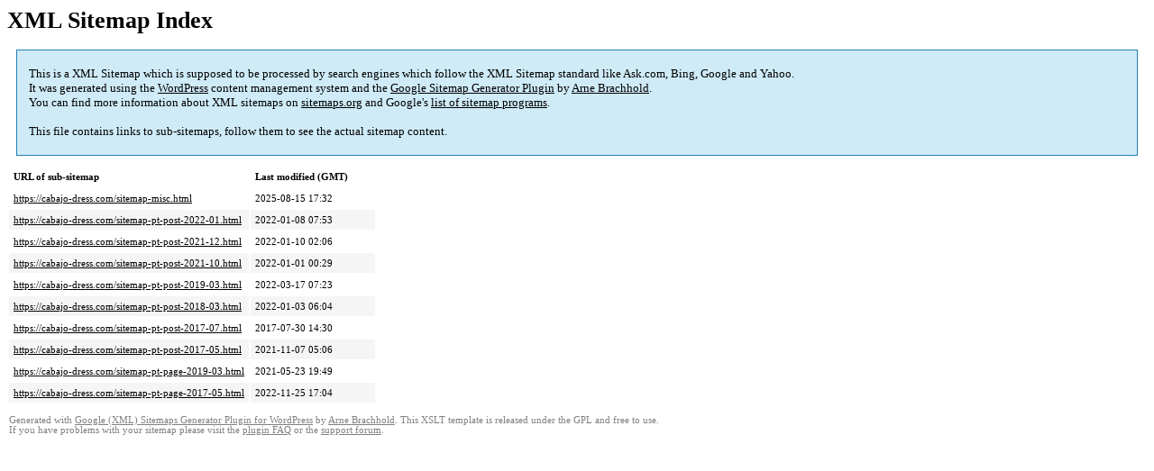

--- FILE ---
content_type: text/html; charset=UTF-8
request_url: https://cabajo-dress.com/sitemap.html
body_size: 1516
content:
<!DOCTYPE html PUBLIC "-//W3C//DTD HTML 4.0 Transitional//EN" "http://www.w3.org/TR/REC-html40/loose.dtd">
<html xmlns="http://www.w3.org/1999/xhtml" xmlns:html="http://www.w3.org/TR/REC-html40" xmlns:sitemap="http://www.sitemaps.org/schemas/sitemap/0.9"><head><title>XML Sitemap</title><meta http-equiv="Content-Type" content="text/html; charset=utf-8"/><meta name="robots" content="noindex,follow"/><style type="text/css">
					body {
						font-family:"Lucida Grande","Lucida Sans Unicode",Tahoma,Verdana;
						font-size:13px;
					}
					
					#intro {
						background-color:#CFEBF7;
						border:1px #2580B2 solid;
						padding:5px 13px 5px 13px;
						margin:10px;
					}
					
					#intro p {
						line-height:	16.8667px;
					}
					#intro strong {
						font-weight:normal;
					}
					
					td {
						font-size:11px;
					}
					
					th {
						text-align:left;
						padding-right:30px;
						font-size:11px;
					}
					
					tr.high {
						background-color:whitesmoke;
					}
					
					#footer {
						padding:2px;
						margin-top:10px;
						font-size:8pt;
						color:gray;
					}
					
					#footer a {
						color:gray;
					}
					
					a {
						color:black;
					}
				</style></head><body><h1 xmlns="">XML Sitemap Index</h1><div xmlns="" id="intro"><p>
                This is a XML Sitemap which is supposed to be processed by search engines which follow the XML Sitemap standard like Ask.com, Bing, Google and Yahoo.<br/>
                It was generated using the <a rel="external nofollow" href="http://wordpress.org/">WordPress</a> content management system and the <strong><a rel="external nofollow" href="http://www.arnebrachhold.de/redir/sitemap-home/" title="Google (XML) Sitemaps Generator Plugin for WordPress">Google Sitemap Generator Plugin</a></strong> by <a rel="external nofollow" href="http://www.arnebrachhold.de/">Arne Brachhold</a>.<br/>
                You can find more information about XML sitemaps on <a rel="external nofollow" href="http://sitemaps.org">sitemaps.org</a> and Google's <a rel="external nofollow" href="http://code.google.com/p/sitemap-generators/wiki/SitemapGenerators">list of sitemap programs</a>.<br/><br/>
                This file contains links to sub-sitemaps, follow them to see the actual sitemap content.
            </p></div><div xmlns="" id="content"><table cellpadding="5"><tr style="border-bottom:1px black solid;"><th>URL of sub-sitemap</th><th>Last modified (GMT)</th></tr><tr><td><a href="https://cabajo-dress.com/sitemap-misc.html">https://cabajo-dress.com/sitemap-misc.html</a></td><td>2025-08-15 17:32</td></tr><tr class="high"><td><a href="https://cabajo-dress.com/sitemap-pt-post-2022-01.html">https://cabajo-dress.com/sitemap-pt-post-2022-01.html</a></td><td>2022-01-08 07:53</td></tr><tr><td><a href="https://cabajo-dress.com/sitemap-pt-post-2021-12.html">https://cabajo-dress.com/sitemap-pt-post-2021-12.html</a></td><td>2022-01-10 02:06</td></tr><tr class="high"><td><a href="https://cabajo-dress.com/sitemap-pt-post-2021-10.html">https://cabajo-dress.com/sitemap-pt-post-2021-10.html</a></td><td>2022-01-01 00:29</td></tr><tr><td><a href="https://cabajo-dress.com/sitemap-pt-post-2019-03.html">https://cabajo-dress.com/sitemap-pt-post-2019-03.html</a></td><td>2022-03-17 07:23</td></tr><tr class="high"><td><a href="https://cabajo-dress.com/sitemap-pt-post-2018-03.html">https://cabajo-dress.com/sitemap-pt-post-2018-03.html</a></td><td>2022-01-03 06:04</td></tr><tr><td><a href="https://cabajo-dress.com/sitemap-pt-post-2017-07.html">https://cabajo-dress.com/sitemap-pt-post-2017-07.html</a></td><td>2017-07-30 14:30</td></tr><tr class="high"><td><a href="https://cabajo-dress.com/sitemap-pt-post-2017-05.html">https://cabajo-dress.com/sitemap-pt-post-2017-05.html</a></td><td>2021-11-07 05:06</td></tr><tr><td><a href="https://cabajo-dress.com/sitemap-pt-page-2019-03.html">https://cabajo-dress.com/sitemap-pt-page-2019-03.html</a></td><td>2021-05-23 19:49</td></tr><tr class="high"><td><a href="https://cabajo-dress.com/sitemap-pt-page-2017-05.html">https://cabajo-dress.com/sitemap-pt-page-2017-05.html</a></td><td>2022-11-25 17:04</td></tr></table></div><div id="footer">
					Generated with <a rel="external nofollow" href="http://www.arnebrachhold.de/redir/sitemap-home/" title="Google (XML) Sitemap Generator Plugin for WordPress">Google (XML) Sitemaps Generator Plugin for WordPress</a> by <a rel="external nofollow" href="http://www.arnebrachhold.de/">Arne Brachhold</a>. This XSLT template is released under the GPL and free to use.<br/>
					If you have problems with your sitemap please visit the <a rel="external nofollow" href="http://www.arnebrachhold.de/redir/sitemap-x-faq/" title="Google (XML) sitemaps FAQ">plugin FAQ</a> or the <a rel="external nofollow" href="https://wordpress.org/support/plugin/google-sitemap-generator">support forum</a>.
				</div></body></html>
